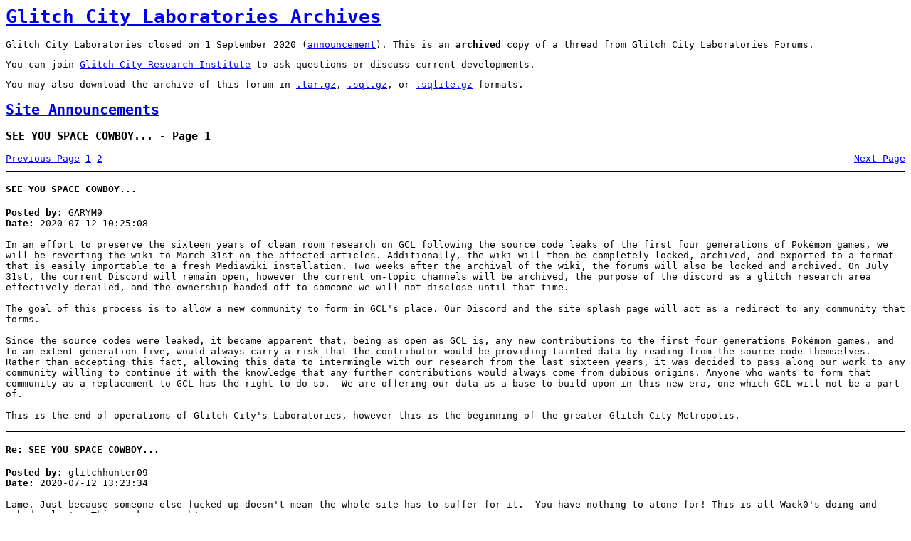

--- FILE ---
content_type: text/html; charset=UTF-8
request_url: https://archives.glitchcity.info/forums/board-2/thread-9114/page-0.html
body_size: 11735
content:
<html>
    <head>
        <title>Glitch City Laboratories Archives - SEE YOU SPACE COWBOY... - Page 1</title>
        <link href="../../style.css" rel="stylesheet" type="text/css" />
        <meta charset="UTF-8" />
    </head>
    <body>
    <h1><a href="../../">Glitch City Laboratories Archives</a></h1><div class="notice">
<p>Glitch City Laboratories closed on 1 September 2020 (<a href="../../board-2/thread-9114/page-0.html">announcement</a>). This is an <b>archived</b> copy of a thread from Glitch City Laboratories Forums.</p>
<p>You can join <a href="https://discord.com/invite/EA7jxJ6">Glitch City Research Institute</a> to ask questions or discuss current developments.</p>
<p>You may also download the archive of this forum in <a href="../../../forums.tar.gz">.tar.gz</a>, <a href="../../../forums.sql.gz">.sql.gz</a>, or <a href="../../../forums.sqlite.gz">.sqlite.gz</a> formats.</p>
</div><h2><a href="../">Site Announcements</a></h2>
<h3>SEE YOU SPACE COWBOY... - Page 1</h3>
<div class="pagination">
    <a class="prev" href="page--1.html">Previous Page</a>
    <ul>
        <li><a href="page-0.html">1</a></li>
        <li><a href="page-1.html">2</a></li>
    </ul>
    <a class="next" href="page-1.html">Next Page</a>
</div><article id="msg216782">
    <header>
        <h4>SEE YOU SPACE COWBOY...</h4>
        <div><span class="label">Posted by:</span> GARYM9</div>
        <div><span class="label">Date:</span> 2020-07-12 10:25:08</div>
    </header>
    <section>In an effort to preserve the sixteen years of clean room research on GCL following the source code leaks of the first four generations of Pokémon games, we will be reverting the wiki to March 31st on the affected articles. Additionally, the wiki will then be completely locked, archived, and exported to a format that is easily importable to a fresh Mediawiki installation. Two weeks after the archival of the wiki, the forums will also be locked and archived. On July 31st, the current Discord will remain open, however the current on-topic channels will be archived, the purpose of the discord as a glitch research area effectively derailed, and the ownership handed off to someone we will not disclose until that time.<br /><br />The goal of this process is to allow a new community to form in GCL&#039;s place. Our Discord and the site splash page will act as a redirect to any community that forms.<br /><br />Since the source codes were leaked, it became apparent that, being as open as GCL is, any new contributions to the first four generations Pokémon games, and to an extent generation five, would always carry a risk that the contributor would be providing tainted data by reading from the source code themselves. Rather than accepting this fact, allowing this data to intermingle with our research from the last sixteen years, it was decided to pass along our work to any community willing to continue it with the knowledge that any further contributions would always come from dubious origins. Anyone who wants to form that community as a replacement to GCL has the right to do so.&nbsp; We are offering our data as a base to build upon in this new era, one which GCL will not be a part of.<br /><br />This is the end of operations of Glitch City&#039;s Laboratories, however this is the beginning of the greater Glitch City Metropolis.</section>
</article>
<article id="msg216783">
    <header>
        <h4>Re: SEE YOU SPACE COWBOY...</h4>
        <div><span class="label">Posted by:</span> glitchhunter09</div>
        <div><span class="label">Date:</span> 2020-07-12 13:23:34</div>
    </header>
    <section>Lame. Just because someone else fucked up doesn&#039;t mean the whole site has to suffer for it.&nbsp; You have nothing to atone for! This is all Wack0&#039;s doing and nobody else&#039;s. This sucks so much! <br /></section>
</article>
<article id="msg216784">
    <header>
        <h4>Re: SEE YOU SPACE COWBOY...</h4>
        <div><span class="label">Posted by:</span> yntzl</div>
        <div><span class="label">Date:</span> 2020-07-12 14:15:38</div>
    </header>
    <section>I don&#039;t get the drama and I don&#039;t get the decision. And since you people like to think this way, I can agree that GCL or whatever comes next would be better managed by somebody else anyway.</section>
</article>
<article id="msg216785">
    <header>
        <h4>Re: SEE YOU SPACE COWBOY...</h4>
        <div><span class="label">Posted by:</span> Abwayax</div>
        <div><span class="label">Date:</span> 2020-07-12 17:23:00</div>
    </header>
    <section>To add another perspective to this, as the founder, web host, and original head admin.<br /><br />This site and community have been through a fuck ton of shit this year, and we remaining admins have suffered immense burnout and mental health issues as a result. Also, the wiki and the forums have been declining in activity well before then, and I&#039;ve had people tell me the wiki is outdated or obsolete or what have you. We&#039;ve decided it&#039;s time to preserve the data and findings and let a new community take them over.<br /><br />To be frank, I think not only is my personal involvement in hosting this site detrimental to my mental health, it may also be holding back the community as a whole. I admit over the past 15+ years I have not been the best steward for this community. This may very well be the best thing I&#039;ve done for this site in the last decade.<br /><br />To address some concerns:<br /><br /><ul><br />[li]The wiki data is being archived, minus anything we feel may have been impacted by the leaks. It will be available in a form which can be imported into another wiki, and maybe even a raw SQL dump if we&#039;re able to.[/li]<br />[li]The forum threads will also be archived, and will also probably be available in a SQL dump (minus the restricted area, dumpster/archived boards, user accounts and PMs obviously)[/li]<br />[li]The wiki and forum software (MediaWiki and SMF) are both free software/open source, the docker image that powers GCL is itself free software/open source and available for the public to use (see sidebar)[/li]<br />[li]glitchcity.info urls will continue to serve archived wiki/forum content, and will changed to redirect to a successor if/when it appears[/li]<br />[li]Edit: The current Discord will remain open but all glitch channels will be archived. It will be rebranded and ownership passed on to someone else[/li]<br /></ul></section>
</article>
<article id="msg216786">
    <header>
        <h4>Re: SEE YOU SPACE COWBOY...</h4>
        <div><span class="label">Posted by:</span> Raven Freak</div>
        <div><span class="label">Date:</span> 2020-07-12 19:39:34</div>
    </header>
    <section>It really sucks that GCL is closing. I&#039;m going to miss this place, as this was the first forum I ever joined. :( At least a new community will hopefully come rise from the ashes of GCL.</section>
</article>
<article id="msg216787">
    <header>
        <h4>Re: SEE YOU SPACE COWBOY...</h4>
        <div><span class="label">Posted by:</span> CytricAcid</div>
        <div><span class="label">Date:</span> 2020-07-12 21:29:33</div>
    </header>
    <section>There&#039;s a new glitch city discord that has risen from the ashes of the community if anyone would like to join -&nbsp; <a rel="nofollow" href="https://discord.gg/EA7jxJ6">https://discord.gg/EA7jxJ6</a><br /><br />they are accepting applications for moderation and adminship and we&#039;re all excited to see the new direction this community and the great sport of pokemon glitch hunting will go :D</section>
</article>
<article id="msg216788">
    <header>
        <h4>Re: SEE YOU SPACE COWBOY...</h4>
        <div><span class="label">Posted by:</span> sparkle8205</div>
        <div><span class="label">Date:</span> 2020-07-12 21:41:41</div>
    </header>
    <section>F in the chat boys.&nbsp;  :&#039;(</section>
</article>
<article id="msg216813">
    <header>
        <h4>Re: SEE YOU SPACE COWBOY...</h4>
        <div><span class="label">Posted by:</span> voltage</div>
        <div><span class="label">Date:</span> 2020-07-12 22:05:44</div>
    </header>
    <section>It&#039;s sad to see GCL end. I hope that this site&#039;s successor has a good future.</section>
</article>
<article id="msg216846">
    <header>
        <h4>Re: SEE YOU SPACE COWBOY...</h4>
        <div><span class="label">Posted by:</span> OwnageMuch</div>
        <div><span class="label">Date:</span> 2020-07-13 03:31:38</div>
    </header>
    <section>I&#039;m sad to see it end but I understand given the circumstances. It&#039;s been pretty wild recently.<br />Best of luck with whatever comes next for you, Abwayax and Photon. I&#039;ll miss this place &lt;3</section>
</article>
<article id="msg216850">
    <header>
        <h4>Re: SEE YOU SPACE COWBOY...</h4>
        <div><span class="label">Posted by:</span> glitchhunter09</div>
        <div><span class="label">Date:</span> 2020-07-13 08:15:20</div>
    </header>
    <section>I would have took over ownership of this place if I had to… I know I haven&#039;t been as active lately but part of that was because nothing terribly interesting has happened for quite a long time and I kinda grew out of the more immature stage in my life where I enjoyed fooling around in the general discussion boards. Also I&#039;m not very good with leader ship roles…. I&#039;m kind of too lax and a bit of a slacker.</section>
</article>
<article id="msg216851">
    <header>
        <h4>Re: SEE YOU SPACE COWBOY...</h4>
        <div><span class="label">Posted by:</span> Torchickens</div>
        <div><span class="label">Date:</span> 2020-07-13 11:19:35</div>
    </header>
    <section><span style="color:purple;">I&#039;m sorry to hear you had to make this decision (it came as a shock and quite sudden), and so sorry to hear that the staff have been going through burnout and depression. Good luck and best wishes Photon-Phoenix and Abwayax. &lt;3<br /><br />Are you OK with recruiting staff? I&#039;m happy being staff again (for now and the future site) if that&#039;s fine, as I still have interest in glitches and willing to do staff work, but understand too if you want the site to be run by new people and are not looking for requests.</span><br /><br /><blockquote><br />I admit over the past 15+ years I have not been the best steward for this community. This may very well be the best thing I&#039;ve done for this site in the last decade.<br /></blockquote><br /><br /><span style="color:purple;">Aww no you&#039;ve been a great steward! :)</span></section>
</article>
<article id="msg216852">
    <header>
        <h4>Re: SEE YOU SPACE COWBOY...</h4>
        <div><span class="label">Posted by:</span> Agile-eagle1994</div>
        <div><span class="label">Date:</span> 2020-07-13 11:44:34</div>
    </header>
    <section>GCL has impacted my life in a huge positive way, and even though I&#039;m VERY happy that all of the research is being passed onto new fans and that the new site will take up your sword for you, I still feel a part of me will die alongside the original site. My biggest wish about this situation is that some of the members from here whom aren&#039;t as affected by the burden of legal issues from the beta content (Maybe Evie, I really hope she does!) will migrate to the new site and become wise veterans of glitching that will entrust their knowledge to the next generation of fans. That is my biggest wish coming from this. The fact that almost two decades worth of research is being saved when the site documenting it is shutting down means a lot to all of us here I&#039;m sure, and that definitely includes me. GCL may not realize it as a community, but y&#039;all have made a huge impact on my life by making me enjoy Pokemon even more than I used to when I was a kid and for truly showing how amazing it is as a series and as a part of the childhood of everyone here. GCL is really one of the few places online that I feel completely safe from people being jerks for no reason, and I thank everyone here for treating me well and for sharing knowledge, criticism, and jokes with me and their peers. Glitches, especially in Pokemon, will always mean something to me. The fact that GCL was here for me when I was having a panic attack, when I was incredibly bored, or just extremely curious, and the fact that this place just explored the games of my childhood in ways that I could&#039;ve never imagined as a child, means worlds to me and I thank everyone here for that as well. This is a truly legendary site and even though I (and probably many others here) feel that it can never be truly replaced, having the sword passed on is the next best thing. I salute this place. <br />So long, and thanks for all of the knowledge and comfort.<br /></section>
</article>
<article id="msg216853">
    <header>
        <h4>Re: SEE YOU SPACE COWBOY...</h4>
        <div><span class="label">Posted by:</span> Torchickens</div>
        <div><span class="label">Date:</span> 2020-07-13 12:24:59</div>
    </header>
    <section><span style="color:purple;">(Yeah I&#039;m not as affected by the legal issues anymore :) ; and would still like to visit here, its successor and contribute as long as we don&#039;t cover the leaks)</span></section>
</article>
<article id="msg216854">
    <header>
        <h4>Re: SEE YOU SPACE COWBOY...</h4>
        <div><span class="label">Posted by:</span> Missing? NO!</div>
        <div><span class="label">Date:</span> 2020-07-13 22:20:00</div>
    </header>
    <section>I&#039;m going to be sad to see this site go. It&#039;s been a huge part of my childhood, and even now as an adult man I still find myself checking the same site I did when I was nine.<br /><br />I don&#039;t know if I&#039;ll join the new site, given that my interest in Pokemon glitching has dwindled over the years, but I might show up just to be a part of the new community.<br /><br />I&#039;ll have a larger goodbye post up when I&#039;m in more of a writing mood. Abwayax, Photon, and all the admins–thank you for your years of hard work, memories, and tireless leadership. I&#039;m always going to remember this place. </section>
</article>
<article id="msg216856">
    <header>
        <h4>Re: SEE YOU SPACE COWBOY...</h4>
        <div><span class="label">Posted by:</span> Sanqui</div>
        <div><span class="label">Date:</span> 2020-07-14 07:22:28</div>
    </header>
    <section>This is absolutely an end of an era.<br /><br />Glitch City Laboratories has been a part of many childhoods, including mine.&nbsp; The entire concept of glitches in Pokémon games had a huge impact on my life.&nbsp; I would even say it was a big contributor to the career I have taken, that is computer engineering.&nbsp; The sense of mystery and wonder and a look behind the curtains one would get when following early MissingNo. tutorials and experiencing glitches for the first time was unparalleled.&nbsp; I would say no game can offer an experience like this today.&nbsp; Among the many emotions glitches would cause, one of the more interesting ones is a sense of awe and even fear.&nbsp; As a kid, I didn&#039;t have a Game Boy, I played the Pokémon games on emulator, but even then I had real fear over corrupting the game state.&nbsp; At some point I would even have (light) nightmares of the game glitching up too much as a result of me toying with it and erasing my progress.&nbsp; I believe I was not the only one to have experienced such feelings, this was a very real risk to people playing on a real Game Boy.&nbsp; The black background on <a rel="nofollow" href="https://catfish.it.cx/trsrockin/trsrockin.com/tales.html">TRSRockin&#039;</a> and spooky pictures of MissingNo as a ghost…&nbsp; the culture of figuring out new creepy glitches…&nbsp; following incomplete writeups on the internet, trying to discern what was real and what was a fake tale of Poké Gods… there was an unparalleled culture of mysticism, and I would read up on every last bit there was.<br /><br />From the same Czech Pokémon fansite I would download Pokémon ROMs, there were also ROM hacks available.&nbsp; At the time, they were primitive changes of text, maps, and sprites, sometimes even vulgar, but I would not understand that back then, with my limited English likely contributing to that.&nbsp; Nonetheless, these hacks fascinated me, the idea of modifying the game to my liking being tantalizing.&nbsp; The same website also offered simple tools like starter and map editors.&nbsp; They would often corrupt the game, but I enjoyed using them and making simple hacks to my own amusement.&nbsp; My skills would slowly grow as I would learn to use a hex editor to make text changes, dreaming of making a Czech translation of the Pokémon games.&nbsp; Tutorials on the internet taught me to read hexadecimal and even understand how pointers work.&nbsp; Remember Pokémon Diamond and Jade?&nbsp; In 2008, a community of fans of this Game Boy game got together and I put my basic skills to real use in collaborating on a translation patch of original game, Keitai Denjuu Telefang, into English.<br /><br />As the years went on, so would my maturity, but Pokémon stayed a big part of my life.&nbsp; I learned to code, in simple C, in PHP, in Python.&nbsp; I would hone those skills on making simple dumps of game data.&nbsp; I learned Game Boy assembly to fix a frustrating glitch in our Telefang translation patch.&nbsp; I would put this skill to use in Pokémon, too.&nbsp; One of my earliest &quot;ASM&quot; ROM Hacks was a <a rel="nofollow" href="https://web.archive.org/web/20180903101903/https://hax.iimarckus.org/topic/514/">Nuzlocke hack for Pokémon Red</a>, which I wrote by hand in a hex editor.&nbsp; I made that back in 2011!&nbsp; It was an important accomplishment to me.<br /><br />Soon afterwards, I discovered the work in progress Pokémon disassembly project.&nbsp; I saw the importance and joined the effort, making my own hacks along the way.&nbsp; There is even one hack I sank a lot of effort into and kept secret until release, which never happened…&nbsp; I also made the Pokémon Red randomizer which brings Pokémon from later gens into the game, which is still popular today (seriously, I regularly get emails from people telling me how much they appreciate it).&nbsp; The point is, I grew intensely familiar with the original Pokémon games on what I would say is an incredibly deep level.&nbsp; I still say I know the games &quot;inside out&quot;.&nbsp; I can appreciate every little bit of graphics, every note of the music, the revolutionary and timeless game play, the monsters, the engine and its particularities.&nbsp; Pair that with the culture of glitching close to my heart and the games are and will remain my favorites even as my life has moved on from Pokémon two generations ago.<br /><br />Understanding the details of the game&#039;s internals brings a certain pride with it.&nbsp; Telling people why and how the MissingNo. glitch works was a favorite of mine (I still want that &quot;Ask me about MissingNo. t-shirt&quot;).&nbsp; And the amount of times I would debunk that &quot;because of how hexadecimal works, the Master Ball has a 1/256 chance to fail&quot; (???) myth! <br /><br />I remember when arbitrary code execution started being the name of the game.&nbsp; I was amazed when TheZZAZZGlitch wrote pong just using items!&nbsp; At that time, I already had plenty of Game Boy projects going on.&nbsp; I was even writing my own emulator (in Python…) as a thesis in my high school, and I created a simple snake game.&nbsp; I knew I could accomplish something myself for Pokémon, too.&nbsp; Gen 1 had been thoroughly studied by the time, so I focused on Gen 2.&nbsp; Quickly I realized that the Coin Case glitch, which was also called &quot;glitch dimension&quot; at the time due to its tendency to restart in Game Boy mode, had potential.&nbsp; I brought out bgb and spent hours tracing where the code runs through.&nbsp; I thought it was silly to <a rel="nofollow" href="https://bulbapedia.bulbagarden.net/wiki/Coin_Case_glitches#Glitches_caused_by_each_Pok.C3.A9mon_cry">document what every individual cry does</a>.&nbsp; I still think the only reason people even knew the cries affect the result is thanks to the Machop in Vermillion.&nbsp; These effects were barely interesting!&nbsp; Nonetheless, I traced the game&#039;s execution upon viewing the Coin Case.&nbsp; I discovered the error the translators made in improperly terminating the dialogue box.&nbsp; I watched the game hop through memory.&nbsp; I figured out why Machop&#039;s cry is so significant.&nbsp; A single instruction, left behind by memory values the cry used, a simple `inc sp`, caused the game to change its course and execute other memory.&nbsp; That memory was the tile or attribute map of the current screen.&nbsp; I observed it change as I moved around.&nbsp; I noticed that jump instructions appear.&nbsp; I prayed for a useful one and my wish was granted, upon a certain movement a jump to the third party Pokémon data appeared.&nbsp; Bingo, I thought.&nbsp; Now we have total control.&nbsp; I further routed the code to the PC box items and <a rel="nofollow" href="https://forums.glitchcity.info/index.php?topic=6716.0">published a proof of concept here on GCL</a>.<br /><br />Others quickly found useful pieces of code as I expected, which made me happy.&nbsp; The thread grew to 26 pages!&nbsp; It&#039;s silly, but this makes me feel accomplished.&nbsp; I wasn&#039;t done with the Coin Case, though.&nbsp; At that time, I also watched Pokémon speedruns, perhaps they were even peaking in popularity.&nbsp; The glitched route to beat Pokémon Gold at the time involved getting a bad clone with a save restart and then using its corrupted stats to walk through walls.&nbsp; I was never a fan of save corruption glitches, they feel like a cop out.&nbsp; I knew a useful ACE exploit could be performed much faster if I could run code from PC Box names.&nbsp; After seeing a slow TAS attempt done with only items, I figured I have to do it myself.&nbsp; And snatch the RTA world record while I&#039;m at it.<br /><br />I was not a speedrunner, albeit I had done a few randomizer races.&nbsp; I came up with a route that was much more complicated than it needed to be, but I was just very happy to have it done.&nbsp; Catch a Wooper, collect a Return TM, hop into the PC boxes.&nbsp; My first attempt even involved beating Whitney for friendship and writing there separate series of box names!&nbsp; My rudimentary notes for that run can be found <a rel="nofollow" href="https://sanqui.net/etc/coincasepercent.txt">here</a>.&nbsp; Writing the box code was a real exercise in restricted coding.&nbsp; With the instruction set limited to only opcodes that can be represented with the characters available while naming, doing even simple operations was extremely tough.&nbsp; To perform certain operations, self-rewriting code was even necessary.&nbsp; This kind of programming, with &quot;holes&quot; in the code filled in by previous code, felt like a complicated puzzle, a highly specialized skill.&nbsp; My first run with the route was actually slower than the existing world record due to poor execution.&nbsp; Luckily, others in the Pokémon speedrunning community let me take another shot at the run the next day, and I got to hold the world record in Pokémon Gold Any%.&nbsp; For approximately 24 hours, because not only others could simply play better than me, but we also got together with other programmers and over time improved the route significantly.&nbsp; I also got a shout out at SGDQ that year (2014) :)&nbsp; Today the route involves RNG manipulation together with save corruption again.&nbsp; I still consider the Coin Case exploit one of my best accomplishments ever :)<br /><br />I helped figure out some other glitches useful for speedrunning, such as Brock Through Walls, which I believe I have also named, and Glitzer Popping, which I definitely haven&#039;t named :p.&nbsp; <br /><br />I don&#039;t want to toot my horn too much, but there is one more topic I&#039;ll touch upon, and that&#039;s the whole Spaceworld debacle.<br /><br />It was a bit over three years ago when __ dropped the link to the Space World &#039;97 demo of Pokémon Gold/Silver into the pret discord.&nbsp; It was afternoon and I was at an event with our friendswe were taking care of a retro gaming room, a kind of arcade.&nbsp; The event was just about to end when luckytyphlosion, a friend from the speedrunning community, sent me a link and told me to download it immediately.&nbsp; I was busy, but it took only one screenshot to convince me to do so.&nbsp; I couldn&#039;t believe what I was seeing.&nbsp; It was <strong>the</strong> prototype.&nbsp; Pokémon Gold before the reboot.&nbsp; I remember that just a few weeks before then, I was telling people about the rough development Gold/Silver has seen, and how I would give a kidney for a prototype.&nbsp; And here it was right in front of my eyes.&nbsp; I remember how I sat on my laptop there simply coordinating and working on this while my friends were packing things around me.&nbsp; Eventually I was basically surrounded by boxes, but I insisted, this is really important!<br /><br />Recognizing the significance of this prototype, I set to collect the most acclaimed Pokémon hackers, reverse engineers, translators, and historians in one place in order to dissect this prototype.&nbsp; I even got veterans who haven&#039;t worked on Pokémon stuff for over ten years to come back and participate. I named this group Team Spaceworld and yes, I attempted to restrict the release of the prototype until it was &quot;ready&quot; by our standards.&nbsp; I intended to do a coordinated release together with a translation patch so that people would get to enjoy it &quot;properly&quot;, however vaguely that was defined.&nbsp; Whether that was a good plan or not is completely moot because the ROM got leaked a mere four days later (not &quot;once it looked like it may not get done&quot; like some people have proclaimed).&nbsp; Nonetheless, I am still extremely proud of what our group has accomplished in those four days.&nbsp; We dumped the sprites, the maps, the text, we had a lot of data and translations ready.&nbsp; The amount of work everybody put together is incredible and I&#039;m still happy about how it went.&nbsp; Sadly, after the leak, motivation and interest to work on the translation patch waned.&nbsp; I do put some blame on myself for that.<br /><br />At no point did I possess anything else, like prototypes or source code, that was not released to the public, except for a bunch of screenshots, and I had nothing to do with the future leaks.&nbsp; When the recent leaks happened, I was as giddy to dig into them as everybody else, it was quite thrilling.&nbsp; My sole accomplishment with these is probably the <a rel="nofollow" href="https://www.youtube.com/playlist?list=PL3Cx1LnhwVg2DU-ZzczAxnEppHXaAFQty">rips of early and unused music tracks</a>.<br /><br />Yet it&#039;s true that these last leaks feel like one last nail on the coffin of the innocent childhood digging into the Pokémon games.&nbsp; I know our knowledge of the Pokémon games is still not <em>complete</em>, and even recently it still felt like we discover something new now and then (I have contributed to Crystal_&#039;s <a rel="nofollow" href="https://twitter.com/hashtag/oldgenfactoftheday">#OldGenFactOfTheDay hashtag</a> myself), but our collective knowledge is pretty darn big.&nbsp; Some things are still to be figured out about the game&#039;s development.&nbsp; Not raw code, like the disassemblies, but the human factor in development, which takes a completely different skillset.&nbsp; I believe <a rel="nofollow" href="https://helixchamber.com/">Helix Chamber</a> is still working on that, and I admire their determination.&nbsp; I&#039;m also still waiting for the Game Engine Black Book of Pokémon Red, in the style of <a rel="nofollow" href="https://fabiensanglard.net/gebbdoom/">Fabien Sanglard&#039;s DOOM book</a>.&nbsp; Or maybe it will be up to me to write it some daywho knows.<br /><br />I suppose when taken in total, I was never a significant member of the Glitch City Laboratories community per se.&nbsp; But this place definitely feels important to me, a lot of my work and hobbies revolve around the topic, and my life would have been different if GCL was never here to begin with.&nbsp; Thanks, everybody, for the good times, and I wish well upon your lives.</section>
</article>
<div class="pagination">
    <a class="prev" href="page--1.html">Previous Page</a>
    <ul>
        <li><a href="page-0.html">1</a></li>
        <li><a href="page-1.html">2</a></li>
    </ul>
    <a class="next" href="page-1.html">Next Page</a>
</div>    </body>
</html>